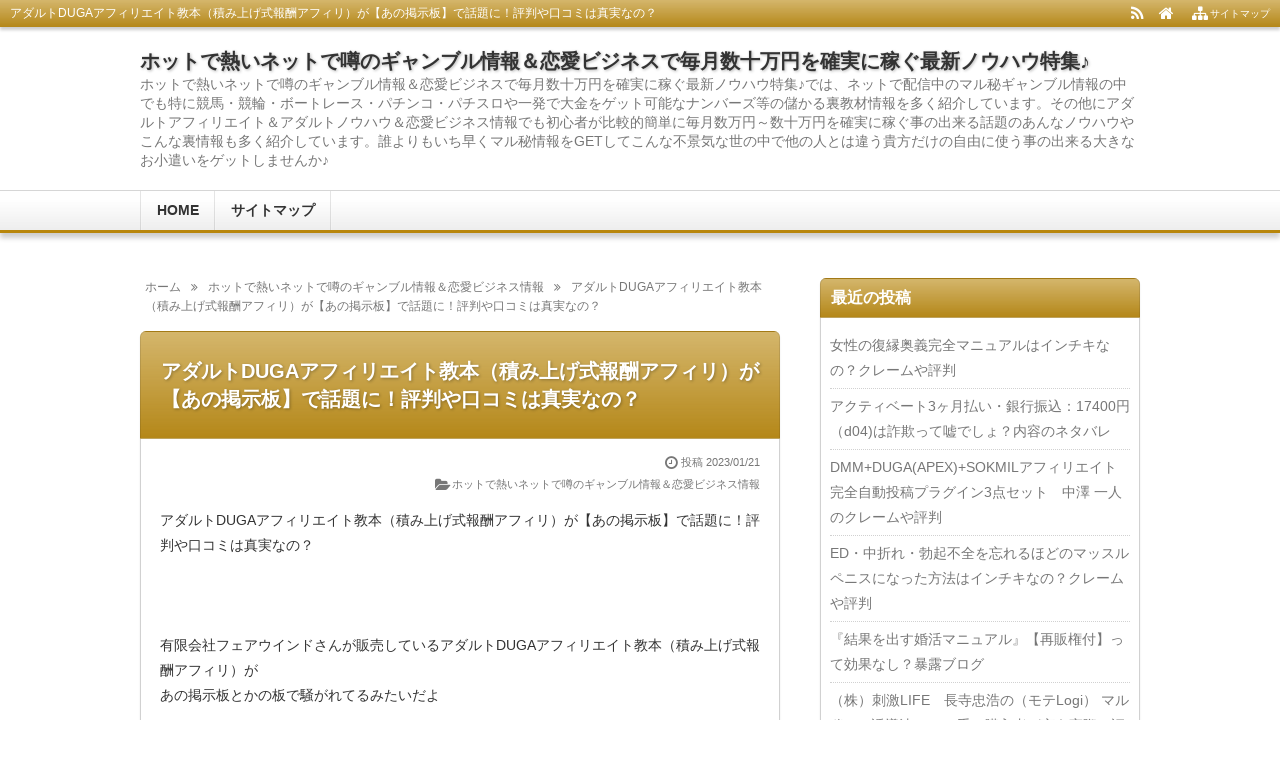

--- FILE ---
content_type: text/html; charset=UTF-8
request_url: http://gamble-knowhow.navixnavi.com/22277/
body_size: 10854
content:
<!DOCTYPE html>
<html lang="ja">
<head prefix="og: http://ogp.me/ns# fb: http://ogp.me/ns/fb# article: http://ogp.me/ns/article#">
<meta charset="UTF-8">
<meta name="viewport" content="width=device-width,initial-scale=1.0">
<title>アダルトDUGAアフィリエイト教本（積み上げ式報酬アフィリ）が【あの掲示板】で話題に！評判や口コミは真実なの？</title>
<meta name="keywords" content="アダルトDUGAアフィリエイト教本（積み上げ式報酬アフィリ）が【あの掲示板】で話題に！評判や口コミは真実なの？" />
<meta name="description" content="アダルトDUGAアフィリエイト教本（積み上げ式報酬アフィリ）が【あの掲示板】で話題に！評判や口コミは真実なの？有限会社フェアウインドさんが販売しているアダルトDUGAアフィリエイト教本（積み上げ式報酬アフィリ）があの掲示板とかの板で騒がれてるみたいだよそれだけ注目されてるというのは事実だよねいかにも【誰でもできる】【簡" />
<link rel="canonical" href="http://gamble-knowhow.navixnavi.com/22277/" />
<style type="text/css">#header1,#header-navi-outer,#global,#globalmenu-outer,#globalmenu a:hover,.sidebar-title,#footer2-outer,.article-title,.more-link:hover,.kijilist-title,.post-title,.cm-title,.tb-title,.ul-kl li a:hover:before,.kl-cat a:hover,.kl-read a:hover,.navi-return a:hover,.pagination a:hover,.input-submit:hover,.reply a:hover,.kensakusubmit:hover,#searchsubmit:hover,.tabnavi li a:hover{background:#b8860b;}.article-title-outer,.kijilist-title-outer,.post-title-outer,.cm-title-outer,.tb-title-outer{background:#b8860b;}#header1,#footer2-outer,.article-title-outer,.kijilist-title-outer,.post-title-outer,.cm-title-outer,.tb-title-outer,.more-link:hover,.kl-cat a:hover,.kl-read a:hover,.navi-return a:hover,.pagination a:hover,.input-submit:hover,.reply a:hover,.kensakusubmit:hover,#searchsubmit:hover{border-color:#b8860b;}#header1,#header-navi-outer,#globalmenu a:hover,#footer2-outer{filter:progid:DXImageTransform.Microsoft.gradient(startColorstr='#b8860b', endColorstr='#ffffff/*変更不可*/', GradientType=0);}.h2-02-main,.h2-04-main,.h2-05-main:before,.h3-04-main,.h3-05-main:before,.ul-02-main li:before,.ul-03-main li:before,.ol-01-main li:before,.ol-02-main li:before,.parts-01-main,.parts-02-main,.parts-03-main,.parts-04-main,.parts-05-main{background:#a7a7a7;}.h2-00,.ul-00 li,.h2-01-main,.h3-06-main,.ul-01-main li,.ul-04-main li:after,.ul-05-main li:before,.h2-03-main,.h3-01-main,.h3-02-main,.h3-03-main,.h3-07-main,.ol-00 li:before,.ul-04-main li:before,.ol-03-main li:before,.ol-04-main li:before,.h2-03-main{border-color:#a7a7a7;}.h2-02-main,.parts-01-main,.parts-03-main{filter:progid:DXImageTransform.Microsoft.gradient(startColorstr='#a7a7a7', endColorstr='#ffffff/*変更不可*/', GradientType=0);}.table-00 th,.table-01 th{background:#a7a7a7;}body{background:#ffffff;}#content1,#content2,#content3{background:;}#sidebarbody-l,#sidebarbody-r,.sidecontent{background:;}#container-in{background:;}#header-outer{background-color:#ffffff;}#globalmenu-outer{background:#ffffff;}.article-title{background:#ffffff;}.sidebar-title{background:#ffffff;border:solid 1px #d1d1d1;}.kijilist-title,.post-title,.cm-title,.tb-title{background:#ffffff;border:solid 1px #d1d1d1;}a:link{color:#000080;}a:visited{color:#000080;}</style>
<link rel='stylesheet' href='http://gamble-knowhow.navixnavi.com/wp-content/themes/kaetenwp/style.css'>
<link rel='stylesheet' href='http://gamble-knowhow.navixnavi.com/wp-content/themes/kaetenwp/2r.css'>
<link rel='stylesheet' href='http://gamble-knowhow.navixnavi.com/wp-content/themes/kaetenwp/shortcode.css'>
<link rel='stylesheet' href='http://gamble-knowhow.navixnavi.com/wp-content/themes/kaetenwp/font-awesome-4.7.0/css/font-awesome.min.css'>
<style type="text/css">body,.blog-title a,#globalmenu a,.sidebar-title,.style03 a,.page-title a,.share-message1,.share-message2{color:#333333;}.kensaku-submit,.style02,.blog-intro,.blog-intro2,.article-header,.article-footer,.page-footer,.article-header a,.article-footer a,.page-footer a,.relatebody a,.kl-info,.kl-info1,.kl-info2,.kl-info a,.kl-info1 a,.kl-info2 a,.kl-cat a,.kl-date,.kb-l,.pankuzu,.pankuzu a,.page-navi3,.pagination a,.pagination span,.tabnavi li a,.read-time2{color:#777777;}@media screen and (max-width:599px){.kl-date,.kl-cat a{color:#333333;}}#sidebarbody-l,#sidebarbody-r,#sidebarbody-l a,#sidebarbody-r a,.sidebar a{color:#777777;}.eyecatchbanner,.eyecatchbanner a{color:#333333;}.fbody,.fbody a{color:#333333;}a:hover,#sidebarbody-l a:hover,#sidebarbody-r a:hover,.article-header a:hover,.article-footer a:hover,.page-footer a:hover{color:#a00000;}@media screen and (max-width:799px){#globalmenu a:hover{color:#a00000;}}@media screen and (max-width:599px){.kl-cat a:hover{color:#a00000;}}.article-body,.post-body,.page-body{font-size:14px;}.blog-title{font-size:20px;}.blog-intro,.blog-intro2,.style02{font-size:14px;}#globalmenu{font-size:14px;}.style03,.page-title{font-size:20px;}.style04{font-size:15px;}#sidebarbody-l,#sidebarbody-r,.sidebar,#footerinfo,.kijilist-body2,.kijilist-body3,.ad3,.sidecontent{font-size:14px;}.kl-list{font-size:16px;}.kl-cat,.kl-date,.kl-intro{font-size:11px;}.comment-input,.comment-textarea,.commentlist,.tb-url{font-size:12px;}.header-imgl,.header-imgr,.eyecatchbanner,.ad,.ad1,.ad2,.ad4,.ad5,.ad6,.ad-pc,.ad-sp,.kijishita{font-size:12px;}.table-00,.table-01{font-size:14px;}/*幅調整2r*/#container-in{max-width:1020px;}#header-in,#globalmenu-in,#footer2,#footerinfo{max-width:1000px;}body{min-width:1020px;} #content1,#content2,#content3{margin:0 360px 0 0;}#sidebar1-r,#sidebar2-r,#sidebar3-r{margin:0 0 0 -340px;width:340px;}@media screen and (max-width:1049px){body{min-width:100%;}#container1,#container2,#container3,#container-in,#header-in,#globalmenu-outer,#globalmenu-in,#footer2,#footerinfo{max-width:100%;}#header-in,#footer2,.eyecatchbanner{width:auto;margin:0 10px;}#footerinfo{width:auto;margin:0 5px;}#header-in,.eyecatchbanner{background-size:100% 100%;}#container1,#container2,#container3{border:none;box-shadow:none;}#globalmenu{border-left:none;}.text00{overflow:visible;}}/*記事＃7*/.article-title-outer{padding:0;border:solid 1px rgba(0,0,0,0.1);background:#b8860b;background-image:-webkit-linear-gradient(top, rgba(255,255,255,0.4) 0%, rgba(153,153,153,0.1) 100%);background-image:linear-gradient(to bottom, rgba(255,255,255,0.4) 0%, rgba(153,153,153,0.1) 100%);}.article-title{border:none;background:none;background-image:none;}.style03,.page-title,.error-title{padding:25px 20px;}.style03 a,.page-title a,.error-title{color:#fff;}@media screen and (max-width:599px){.style03,.page-title,error-title{padding:20px 11px;}}/*サイドバー＃8*/.sidebar{padding:10px 9px;box-shadow:0 2px 2px 0 rgba(0,0,0,0.1);border:solid 1px #d1d1d1;background:#ffffff;}.sidebar-body{padding:0}.sidebar-title{margin:-11px -10px 10px -10px;padding:8px 10px;border:solid 1px rgba(0,0,0,0.1);border-radius:6px 6px 0 0;background:#b8860b;background-image:-webkit-linear-gradient(top, rgba(255,255,255,0.4) 0%, rgba(153,153,153,0.1) 100%);background-image:linear-gradient(to bottom, rgba(255,255,255,0.4) 0%, rgba(153,153,153,0.1) 100%);filter:none;color:#fff;}/*記事一覧＃8*/.kijilist1,.kijilist2,.kijilist3,.kijilist4,#cms,#tbs{padding:5px 5px 0 5px;box-shadow:none;border-radius:0;background:#ffffff;}.kijilist-body,.com-body{border:none;border-radius:0;}.kijilist-body{padding:0 15px;}.kijilist-body3{padding:15px 0;}.com-body{padding:15px;}.kijilist-title-outer,.cm-title-outer,.tb-title-outer{border-bottom:1px solid #b8860b;border-radius:0;background:none;text-align:left;}.kijilist-title,.cm-title,.tb-title{display:inline-block;border:1px solid #b8860b;border-bottom:none;border-radius:0;background:#b8860b;background-image:-webkit-linear-gradient(top, rgba(255,255,255,0.4) 0%, rgba(153,153,153,0.1) 100%);background-image:linear-gradient(to bottom, rgba(255,255,255,0.4) 0%, rgba(153,153,153,0.1) 100%);filter:none;}.style05,.style06{padding:4px 9px;}.style05,.style06{color:#fff}@media screen and (max-width:599px){.kijilist-body{padding:0 5px;}.kijilist-body3{padding:10px 0;}.com-body{padding:10px 5px;}}.tabnavi{padding: 0 5px;}/*FSメイン＃8*/.post{padding:5px 5px 0 5px;box-shadow:none;border-radius:0;background:#ffffff;}.post-body{border:none;border-radius:0;}.post-body{padding:15px;}.post-title-outer{border-bottom:1px solid #b8860b;border-radius:0;background:none;text-align:left;}.post-title{display:inline-block;border:1px solid #b8860b;border-bottom:none;border-radius:0;background:#b8860b;background-image:-webkit-linear-gradient(top, rgba(255,255,255,0.4) 0%, rgba(153,153,153,0.1) 100%);background-image:linear-gradient(to bottom, rgba(255,255,255,0.4) 0%, rgba(153,153,153,0.1) 100%);filter:none;}.style04{padding:4px 9px;}.style04{color:#fff}@media screen and (max-width:599px){.post-body{padding:10px 5px;}}</style>
<link rel='stylesheet' href='http://gamble-knowhow.navixnavi.com/wp-content/themes/kaetenwp/responsive.css'>
<style type="text/css">@media screen and (max-width:666px){.ad-l{width:auto;float:none;margin:0 0 15px 0;}.ad-r{width:auto;float:none;}}@media screen and (max-width:666px){.imgl,.imgr{float:none;margin:0 0 15px 0;text-align:center;}}.pn3-l{text-align:left;}.pn3-r{text-align:right;}.pn3-l-title,.pn3-r-title{padding:30px 5px 20px 5px;}</style>
<link rel='dns-prefetch' href='//s.w.org' />
<link rel="alternate" type="application/rss+xml" title="ホットで熱いネットで噂のギャンブル情報＆恋愛ビジネスで毎月数十万円を確実に稼ぐ最新ノウハウ特集♪ &raquo; フィード" href="http://gamble-knowhow.navixnavi.com/feed/" />
<link rel="alternate" type="application/rss+xml" title="ホットで熱いネットで噂のギャンブル情報＆恋愛ビジネスで毎月数十万円を確実に稼ぐ最新ノウハウ特集♪ &raquo; コメントフィード" href="http://gamble-knowhow.navixnavi.com/comments/feed/" />
<link rel='stylesheet' id='wp-block-library-css'  href='http://gamble-knowhow.navixnavi.com/wp-includes/css/dist/block-library/style.min.css?ver=5.1.19' type='text/css' media='all' />
<script src='http://gamble-knowhow.navixnavi.com/wp-includes/js/jquery/jquery.js?ver=1.12.4'></script>
<script src='http://gamble-knowhow.navixnavi.com/wp-includes/js/jquery/jquery-migrate.min.js?ver=1.4.1'></script>
<!--[if lt IE 9]>
<script src='http://gamble-knowhow.navixnavi.com/wp-content/themes/kaetenwp/js/html5.js'></script>
<![endif]-->
<link rel='https://api.w.org/' href='http://gamble-knowhow.navixnavi.com/wp-json/' />
<link rel="EditURI" type="application/rsd+xml" title="RSD" href="http://gamble-knowhow.navixnavi.com/xmlrpc.php?rsd" />
<link rel="wlwmanifest" type="application/wlwmanifest+xml" href="http://gamble-knowhow.navixnavi.com/wp-includes/wlwmanifest.xml" /> 
<link rel='prev' title='恋愛コンサル　オンライン学習コースのクチコミ　ネタバレと評判' href='http://gamble-knowhow.navixnavi.com/22275/' />
<link rel='next' title='億万ボートレディ  負滅買い神達人が競艇レディース戦で１０００万夢の女子戦必勝法の体験談ブログから評判と口コミ' href='http://gamble-knowhow.navixnavi.com/22279/' />
<meta name="generator" content="WordPress 5.1.19" />
<link rel='shortlink' href='http://gamble-knowhow.navixnavi.com/?p=22277' />
<link rel="alternate" type="application/json+oembed" href="http://gamble-knowhow.navixnavi.com/wp-json/oembed/1.0/embed?url=http%3A%2F%2Fgamble-knowhow.navixnavi.com%2F22277%2F" />
<link rel="alternate" type="text/xml+oembed" href="http://gamble-knowhow.navixnavi.com/wp-json/oembed/1.0/embed?url=http%3A%2F%2Fgamble-knowhow.navixnavi.com%2F22277%2F&#038;format=xml" />

<base target="_blank">


</head>
<body class="post-template-default single single-post postid-22277 single-format-standard" itemscope itemtype="http://schema.org/WebPage">
<!-- コンテナ1 -->
<div id="container">
<div id="container1">
<!-- ヘッダー -->
<header id="header1" itemscope itemtype="http://schema.org/WPHeader">
<!-- ヘッダー上ナビ -->
<div id="header-navi-outer"><div id="header-navi">
<div class="header-navi-l"><h1 class="style01">アダルトDUGAアフィリエイト教本（積み上げ式報酬アフィリ）が【あの掲示板】で話題に！評判や口コミは真実なの？</h1></div>
<div class="header-navi-r">
<ul>
<li><a href="http://gamble-knowhow.navixnavi.com/feed/" target="_blank" title="RSS"><i class="fa fa-rss fa-lg"></i></a></li>
<li><a href="http://gamble-knowhow.navixnavi.com/" title="HOME"><i class="fa fa-home fa-lg"></i></a></li>
<li><a href="http://gamble-knowhow.navixnavi.com/sitemap" title="サイトマップ"><i class="fa fa-sitemap fa-fw fa-lg"></i><span class="hn-text">サイトマップ</span></a></li>
</ul>
</div>
</div></div>
<!-- サイトタイトル -->
<div id="header-outer"><div id="header-in">
<div class="header-in-wrapper"><div class="header-l">
<p class="blog-title"><a href="http://gamble-knowhow.navixnavi.com/" title="ホットで熱いネットで噂のギャンブル情報＆恋愛ビジネスで毎月数十万円を確実に稼ぐ最新ノウハウ特集♪">ホットで熱いネットで噂のギャンブル情報＆恋愛ビジネスで毎月数十万円を確実に稼ぐ最新ノウハウ特集♪</a></p>
<p class="blog-intro">ホットで熱いネットで噂のギャンブル情報＆恋愛ビジネスで毎月数十万円を確実に稼ぐ最新ノウハウ特集♪では、ネットで配信中のマル秘ギャンブル情報の中でも特に競馬・競輪・ボートレース・パチンコ・パチスロや一発で大金をゲット可能なナンバーズ等の儲かる裏教材情報を多く紹介しています。その他にアダルトアフィリエイト＆アダルトノウハウ＆恋愛ビジネス情報でも初心者が比較的簡単に毎月数万円～数十万円を確実に稼ぐ事の出来る話題のあんなノウハウやこんな裏情報も多く紹介しています。誰よりもいち早くマル秘情報をGETしてこんな不景気な世の中で他の人とは違う貴方だけの自由に使う事の出来る大きなお小遣いをゲットしませんか♪</p>
</div></div>
<div class="header-r">
</div>
</div></div>
<!-- グローバルメニュー -->
<nav id="global" itemscope itemtype="http://schema.org/SiteNavigationElement">
<div id="globalmenu-outer">
<div id="globalmenu-toggle"><a href="#container"></a></div>
<div id="globalmenu-in">
<div id="globalmenu">
<div id="gm-r">
<!-- for Responsive -->
<p class="sp"><a href="http://gamble-knowhow.navixnavi.com/sitemap"><i class="fa fa-sitemap fa-fw"></i>サイトマップ</a></p>
<!-- /for Responsive -->
<ul><li><a href="http://gamble-knowhow.navixnavi.com/">HOME</a></li>
<li><a href="http://gamble-knowhow.navixnavi.com/sitemap/">サイトマップ</a></li>
</ul></div><!-- /gm-r -->
</div><!-- /globalmenu -->
</div><!-- /globalmenu-in -->
</div><!-- /globalmenu-outer -->
</nav><!-- /global -->
</header><!-- /ヘッダー -->
<!-- コンテナ2 -->
<div id="container2">
<!-- コンテナ3 -->
<div id="container3">
<!-- コンテナ内側 -->
<div id="container-in">
<!-- メインカラム -->
<main id="wrapper1" itemprop="mainContentOfPage" itemscope itemtype="http://schema.org/WebPageElement">
<div id="content2">
<!-- パンくずリスト -->
<div class="pankuzu"><ul><li itemscope itemtype="http://data-vocabulary.org/Breadcrumb"><a href="http://gamble-knowhow.navixnavi.com/" itemprop="url"><span itemprop="title">ホーム</span></a></li><li><i class="fa fa-angle-double-right"></i></li><li itemscope itemtype="http://data-vocabulary.org/Breadcrumb"><a href="http://gamble-knowhow.navixnavi.com/category/hotnews_knowhow/" itemprop="url"><span itemprop="title">ホットで熱いネットで噂のギャンブル情報＆恋愛ビジネス情報</span></a></li><li><i class="fa fa-angle-double-right"></i></li><li>アダルトDUGAアフィリエイト教本（積み上げ式報酬アフィリ）が【あの掲示板】で話題に！評判や口コミは真実なの？</li></ul></div><!-- 記事一覧 -->
<!-- ページナビ1 -->
<!-- 404エラーページ -->
<!-- 個別記事ループ -->
<article id="post-22277" class="article2">
<!-- 記事タイトル -->
<header class="article-title-outer"><div class="article-title">
<p class="style03"><a href="http://gamble-knowhow.navixnavi.com/22277/">アダルトDUGAアフィリエイト教本（積み上げ式報酬アフィリ）が【あの掲示板】で話題に！評判や口コミは真実なの？</a></p>
</div></header>
<!-- 記事ボディ -->
<div class="article-body">
<!-- 記事ヘッダー -->
<div class="article-header">
<div class="ah-info">
<ul>
<li class="date"><i class="fa fa-clock-o fa-fw fa-lg"></i>投稿 <time datetime="2023-01-21T04:47:55+09:00">2023/01/21</time></li><li><i class="fa fa-folder-open fa-fw fa-lg"></i><a href="http://gamble-knowhow.navixnavi.com/category/hotnews_knowhow/" rel="category tag">ホットで熱いネットで噂のギャンブル情報＆恋愛ビジネス情報</a></li>
</ul>
</div>
</div><!-- /article-header -->
<!-- 記事本文 -->
アダルトDUGAアフィリエイト教本（積み上げ式報酬アフィリ）が【あの掲示板】で話題に！評判や口コミは真実なの？<br /><br /><br /><br />有限会社フェアウインドさんが販売しているアダルトDUGAアフィリエイト教本（積み上げ式報酬アフィリ）が<br />あの掲示板とかの板で騒がれてるみたいだよ<br /><br />それだけ注目されてるというのは事実だよね<br /><br /><br />いかにも<br />【誰でもできる】【簡単に】【誰でも効果がでる】<br />みたいに宣伝してるのは<br />逆に怪しすぎる印象をもってしまうよね<br /><br />誇大な表現って警戒する人もいるよね。<br /><br /><br /><a href="https://www.infotop.jp/click.php?aid=38635&#038;iid=88390">わたしが気になっているのはコレ・・・</a><br /><br /><br />ぶっちゃけ、何だか怪しいなあ。<br />全額返金保証はついてるのかな？<br /><br />やらないよりはやった方がいいのは分かるけど、<br />ちょっと不安～<!-- 記事フッター -->
<div class="article-footer">
<div class="af">
<div class="af-l">
<div class="relatetitle"><i class="fa fa-folder-open fa-fw"></i>カテゴリー</div>
<div class="relatebody"><a href="http://gamble-knowhow.navixnavi.com/category/hotnews_knowhow/" rel="category tag">ホットで熱いネットで噂のギャンブル情報＆恋愛ビジネス情報</a></div>
</div>
<div class="af-r">
<div class="relatetitle"><i class="fa fa-tags fa-fw"></i>タグ</div>
<div class="relatebody"></div>
</div>
</div><!-- /af -->
<ul class="af-info">
</ul>
</div><!-- /article-footer -->
</div><!-- /article-body -->
</article>
<!-- 固定ページ -->
<!-- 記事一覧(個別記事ページ) -->
<article class="kijilist4">
<div class="kijilist-title-outer"><div class="kijilist-title">
<p class="style05">関連記事</p>
</div></div>
<div class="kijilist-body">
<ul>
<li>
<div class="kijilist-body1">
<div class="kb-l">
<a href="http://gamble-knowhow.navixnavi.com/7323/" title="プレストエージェンシー 株式会社の[c]出会いスポット別女性攻略術～彼女いない歴イコール年齢の中年男性でも 無理なく実践できる彼女の作り方～　効果についてレビュー"><div class="noimage"><div class="noimage-in">No Image</div></div></a>
</div>
<div class="kb-r">
<ul class="ul-kl" style="padding:0"><li><p class="kl-list"><a href="http://gamble-knowhow.navixnavi.com/7323/">プレストエージェンシー 株式会社の[c]出会いスポット別女性攻略術～彼女いない歴イコール年齢の中年男性でも 無理なく実践できる彼女の作り方～　効果についてレビュー</a></p></li></ul>
<div class="kl-info">
<div class="kl-info1">
<span class="kl-date">2018/04/12</span><p class="kl-cat"><a href="http://gamble-knowhow.navixnavi.com/category/hotnews_knowhow/" rel="category tag">ホットで熱いネットで噂のギャンブル情報＆恋愛ビジネス情報</a></p>
</div>
<p class="kl-intro">プレストエージェンシー 株式会社の[c]出会いスポット別女性攻略術～彼女いない歴イコール年齢の中年男性でも 無理なく実践できる彼女の作り方～　効果についてレビュー[c]出会いスポット別女性攻略術～彼女いない歴イコール年齢の中年男性でも 無理 ...</p>
</div>
<div class="kl-read"><a href="http://gamble-knowhow.navixnavi.com/7323/">記事を読む</a></div></div>
</div>
</li>
<li>
<div class="kijilist-body1">
<div class="kb-l">
<a href="http://gamble-knowhow.navixnavi.com/15074/" title="お見合いパーティで最高の女性を手に入れる方法-Excellent Couple-の返金保証って本当？効果なし？"><div class="noimage"><div class="noimage-in">No Image</div></div></a>
</div>
<div class="kb-r">
<ul class="ul-kl" style="padding:0"><li><p class="kl-list"><a href="http://gamble-knowhow.navixnavi.com/15074/">お見合いパーティで最高の女性を手に入れる方法-Excellent Couple-の返金保証って本当？効果なし？</a></p></li></ul>
<div class="kl-info">
<div class="kl-info1">
<span class="kl-date">2019/03/30</span><p class="kl-cat"><a href="http://gamble-knowhow.navixnavi.com/category/hotnews_knowhow/" rel="category tag">ホットで熱いネットで噂のギャンブル情報＆恋愛ビジネス情報</a></p>
</div>
<p class="kl-intro">お見合いパーティで最高の女性を手に入れる方法-Excellent Couple-の返金保証って本当？効果なし？お見合いパーティで最高の女性を手に入れる方法-Excellent Couple-が、メディアとかで紹介されてからとても気になってま ...</p>
</div>
<div class="kl-read"><a href="http://gamble-knowhow.navixnavi.com/15074/">記事を読む</a></div></div>
</div>
</li>
<li>
<div class="kijilist-body1">
<div class="kb-l">
<a href="http://gamble-knowhow.navixnavi.com/280/" title="血統スーパーガイドブック（血統を勉強してはいけません）をつくった今泉 真徳の真実！ネタバレとレビュー"><div class="noimage"><div class="noimage-in">No Image</div></div></a>
</div>
<div class="kb-r">
<ul class="ul-kl" style="padding:0"><li><p class="kl-list"><a href="http://gamble-knowhow.navixnavi.com/280/">血統スーパーガイドブック（血統を勉強してはいけません）をつくった今泉 真徳の真実！ネタバレとレビュー</a></p></li></ul>
<div class="kl-info">
<div class="kl-info1">
<span class="kl-date">2016/12/10</span><p class="kl-cat"><a href="http://gamble-knowhow.navixnavi.com/category/hotnews_knowhow/" rel="category tag">ホットで熱いネットで噂のギャンブル情報＆恋愛ビジネス情報</a></p>
</div>
<p class="kl-intro">血統スーパーガイドブック（血統を勉強してはいけません）をつくった今泉 真徳の真実！ネタバレとレビュー今泉 真徳さんがつくった血統スーパーガイドブック（血統を勉強してはいけません）がいろんな意味で話題？！だけど・・・いったい真実はどうなんだろ ...</p>
</div>
<div class="kl-read"><a href="http://gamble-knowhow.navixnavi.com/280/">記事を読む</a></div></div>
</div>
</li>
<li>
<div class="kijilist-body1">
<div class="kb-l">
<a href="http://gamble-knowhow.navixnavi.com/4941/" title="風俗嬢オトしのメールなら、実例300以上のこれでバッチリ！風俗嬢100人斬りの男が公開する「姫オトし　メールの達人」のレビューと口コミが気になる"><div class="noimage"><div class="noimage-in">No Image</div></div></a>
</div>
<div class="kb-r">
<ul class="ul-kl" style="padding:0"><li><p class="kl-list"><a href="http://gamble-knowhow.navixnavi.com/4941/">風俗嬢オトしのメールなら、実例300以上のこれでバッチリ！風俗嬢100人斬りの男が公開する「姫オトし　メールの達人」のレビューと口コミが気になる</a></p></li></ul>
<div class="kl-info">
<div class="kl-info1">
<span class="kl-date">2017/11/12</span><p class="kl-cat"><a href="http://gamble-knowhow.navixnavi.com/category/hotnews_knowhow/" rel="category tag">ホットで熱いネットで噂のギャンブル情報＆恋愛ビジネス情報</a></p>
</div>
<p class="kl-intro">風俗嬢オトしのメールなら、実例300以上のこれでバッチリ！風俗嬢100人斬りの男が公開する「姫オトし　メールの達人」のレビューと口コミが気になる株式会社★深大阪プロジェクトの風俗嬢オトしのメールなら、実例300以上のこれでバッチリ！風俗嬢1 ...</p>
</div>
<div class="kl-read"><a href="http://gamble-knowhow.navixnavi.com/4941/">記事を読む</a></div></div>
</div>
</li>
<li>
<div class="kijilist-body1">
<div class="kb-l">
<a href="http://gamble-knowhow.navixnavi.com/21527/" title="株式会社エターナルのターゲットキング　V1　（中央競馬予想専用ソフト）　資金配分マニュアル付の特別版　方法のネタバレ"><div class="noimage"><div class="noimage-in">No Image</div></div></a>
</div>
<div class="kb-r">
<ul class="ul-kl" style="padding:0"><li><p class="kl-list"><a href="http://gamble-knowhow.navixnavi.com/21527/">株式会社エターナルのターゲットキング　V1　（中央競馬予想専用ソフト）　資金配分マニュアル付の特別版　方法のネタバレ</a></p></li></ul>
<div class="kl-info">
<div class="kl-info1">
<span class="kl-date">2022/04/07</span><p class="kl-cat"><a href="http://gamble-knowhow.navixnavi.com/category/hotnews_knowhow/" rel="category tag">ホットで熱いネットで噂のギャンブル情報＆恋愛ビジネス情報</a></p>
</div>
<p class="kl-intro">株式会社エターナルのターゲットキング　V1　（中央競馬予想専用ソフト）　資金配分マニュアル付の特別版　方法のネタバレターゲットキング　V1　（中央競馬予想専用ソフト）　資金配分マニュアル付の特別版の方法が詳しく知りたくてネットで探しまくりま ...</p>
</div>
<div class="kl-read"><a href="http://gamble-knowhow.navixnavi.com/21527/">記事を読む</a></div></div>
</div>
</li>
<li>
<div class="kijilist-body1">
<div class="kb-l">
<a href="http://gamble-knowhow.navixnavi.com/897/" title="中川 武頼のパチスロ-ダイナミックサンダーV ボーナス直撃打法。今なら立ち回り打法+多機種の攻略法の特典付！は効果なし？内容暴露"><div class="noimage"><div class="noimage-in">No Image</div></div></a>
</div>
<div class="kb-r">
<ul class="ul-kl" style="padding:0"><li><p class="kl-list"><a href="http://gamble-knowhow.navixnavi.com/897/">中川 武頼のパチスロ-ダイナミックサンダーV ボーナス直撃打法。今なら立ち回り打法+多機種の攻略法の特典付！は効果なし？内容暴露</a></p></li></ul>
<div class="kl-info">
<div class="kl-info1">
<span class="kl-date">2017/02/10</span><p class="kl-cat"><a href="http://gamble-knowhow.navixnavi.com/category/hotnews_knowhow/" rel="category tag">ホットで熱いネットで噂のギャンブル情報＆恋愛ビジネス情報</a></p>
</div>
<p class="kl-intro">中川 武頼のパチスロ-ダイナミックサンダーV ボーナス直撃打法。今なら立ち回り打法+多機種の攻略法の特典付！は効果なし？内容暴露中川 武頼さんのパチスロ-ダイナミックサンダーV ボーナス直撃打法。今なら立ち回り打法+多機種の攻略法の特典付！ ...</p>
</div>
<div class="kl-read"><a href="http://gamble-knowhow.navixnavi.com/897/">記事を読む</a></div></div>
</div>
</li>
<li>
<div class="kijilist-body1">
<div class="kb-l">
<a href="http://gamble-knowhow.navixnavi.com/12424/" title="無敵太郎のパチンコ大學講座2009の返金保証って本当？効果なし？"><div class="noimage"><div class="noimage-in">No Image</div></div></a>
</div>
<div class="kb-r">
<ul class="ul-kl" style="padding:0"><li><p class="kl-list"><a href="http://gamble-knowhow.navixnavi.com/12424/">無敵太郎のパチンコ大學講座2009の返金保証って本当？効果なし？</a></p></li></ul>
<div class="kl-info">
<div class="kl-info1">
<span class="kl-date">2018/12/16</span><p class="kl-cat"><a href="http://gamble-knowhow.navixnavi.com/category/hotnews_knowhow/" rel="category tag">ホットで熱いネットで噂のギャンブル情報＆恋愛ビジネス情報</a></p>
</div>
<p class="kl-intro">無敵太郎のパチンコ大學講座2009の返金保証って本当？効果なし？無敵太郎のパチンコ大學講座2009が、メディアとかで紹介されてからとても気になってます。本当に効果が【すぐ】に出るなら是非、やってみたいでも、現実はそんなに甘くないでしょ？モニ ...</p>
</div>
<div class="kl-read"><a href="http://gamble-knowhow.navixnavi.com/12424/">記事を読む</a></div></div>
</div>
</li>
<li>
<div class="kijilist-body1">
<div class="kb-l">
<a href="http://gamble-knowhow.navixnavi.com/3411/" title="「失われた青春」取り戻しプロジェクトの体験談ブログから評判と口コミ"><div class="noimage"><div class="noimage-in">No Image</div></div></a>
</div>
<div class="kb-r">
<ul class="ul-kl" style="padding:0"><li><p class="kl-list"><a href="http://gamble-knowhow.navixnavi.com/3411/">「失われた青春」取り戻しプロジェクトの体験談ブログから評判と口コミ</a></p></li></ul>
<div class="kl-info">
<div class="kl-info1">
<span class="kl-date">2017/08/17</span><p class="kl-cat"><a href="http://gamble-knowhow.navixnavi.com/category/hotnews_knowhow/" rel="category tag">ホットで熱いネットで噂のギャンブル情報＆恋愛ビジネス情報</a></p>
</div>
<p class="kl-intro">「失われた青春」取り戻しプロジェクトの体験談ブログから評判と口コミ（株）刺激LIFE　長寺忠浩がつくった「失われた青春」取り戻しプロジェクトが個人的にとても気になっています。あれだけ簡単に効果でるなら『すぐにでもやってみたい』という気持ちで ...</p>
</div>
<div class="kl-read"><a href="http://gamble-knowhow.navixnavi.com/3411/">記事を読む</a></div></div>
</div>
</li>
<li>
<div class="kijilist-body1">
<div class="kb-l">
<a href="http://gamble-knowhow.navixnavi.com/23513/" title="パチンコ-ぱちんこCR蒼天の拳 確変継続打法。今なら立ち回り打法+多機種の攻略法の特典付！の中川 武頼さん　経歴と評判"><div class="noimage"><div class="noimage-in">No Image</div></div></a>
</div>
<div class="kb-r">
<ul class="ul-kl" style="padding:0"><li><p class="kl-list"><a href="http://gamble-knowhow.navixnavi.com/23513/">パチンコ-ぱちんこCR蒼天の拳 確変継続打法。今なら立ち回り打法+多機種の攻略法の特典付！の中川 武頼さん　経歴と評判</a></p></li></ul>
<div class="kl-info">
<div class="kl-info1">
<span class="kl-date">2023/10/26</span><p class="kl-cat"><a href="http://gamble-knowhow.navixnavi.com/category/hotnews_knowhow/" rel="category tag">ホットで熱いネットで噂のギャンブル情報＆恋愛ビジネス情報</a></p>
</div>
<p class="kl-intro">パチンコ-ぱちんこCR蒼天の拳 確変継続打法。今なら立ち回り打法+多機種の攻略法の特典付！の中川 武頼さん　経歴と評判パチンコ-ぱちんこCR蒼天の拳 確変継続打法。今なら立ち回り打法+多機種の攻略法の特典付！が話題になってるけど、このノウハ ...</p>
</div>
<div class="kl-read"><a href="http://gamble-knowhow.navixnavi.com/23513/">記事を読む</a></div></div>
</div>
</li>
<li>
<div class="kijilist-body1">
<div class="kb-l">
<a href="http://gamble-knowhow.navixnavi.com/22727/" title="パチンコ-CR花の慶次・斬N2-V ボーナス直撃打法。今なら立ち回り打法+多機種の攻略法の特典付！の口コミと内容のネタバレ！実態が２ｃｈに流出？"><div class="noimage"><div class="noimage-in">No Image</div></div></a>
</div>
<div class="kb-r">
<ul class="ul-kl" style="padding:0"><li><p class="kl-list"><a href="http://gamble-knowhow.navixnavi.com/22727/">パチンコ-CR花の慶次・斬N2-V ボーナス直撃打法。今なら立ち回り打法+多機種の攻略法の特典付！の口コミと内容のネタバレ！実態が２ｃｈに流出？</a></p></li></ul>
<div class="kl-info">
<div class="kl-info1">
<span class="kl-date">2023/02/10</span><p class="kl-cat"><a href="http://gamble-knowhow.navixnavi.com/category/hotnews_knowhow/" rel="category tag">ホットで熱いネットで噂のギャンブル情報＆恋愛ビジネス情報</a></p>
</div>
<p class="kl-intro">パチンコ-CR花の慶次・斬N2-V ボーナス直撃打法。今なら立ち回り打法+多機種の攻略法の特典付！の口コミと内容のネタバレ！実態が２ｃｈに流出？いま、話題になっている・・・パチンコ-CR花の慶次・斬N2-V ボーナス直撃打法。今なら立ち回り ...</p>
</div>
<div class="kl-read"><a href="http://gamble-knowhow.navixnavi.com/22727/">記事を読む</a></div></div>
</div>
</li>
</ul>
</div>
</article>
<!-- コメント/トラックバック -->
<!-- ページナビ3(前後記事) -->
<nav class="page-navi3">
<div class="pn3">
<div class="pn3-l">
<div class="prev"><i class="fa fa-chevron-left"></i>&nbsp;&nbsp;前の記事</div>
<a href="http://gamble-knowhow.navixnavi.com/22275/">
<div class="pn3-l-title">恋愛コンサル　オンライン学習コースのクチコミ　ネタバレと評判</div>
<div class="clear"></div>
</a>
</div>
<div class="pn3-r">
<div class="next">次の記事&nbsp;&nbsp;<i class="fa fa-chevron-right"></i></div>
<a href="http://gamble-knowhow.navixnavi.com/22279/">
<div class="pn3-r-title">億万ボートレディ  負滅買い神達人が競艇レディース戦で１０００万夢の女子戦必勝法の体験談ブログから評判と口コミ</div>
<div class="clear"></div>
</a>
</div>
</div>
</nav>
<!-- ページナビ2 -->
<nav class="page-navi2"><div class="pagination"><a href="http://gamble-knowhow.navixnavi.com/">ホーム</a></div></nav>
</div>
</main><!-- /メインカラム -->
<!-- サイドバー -->
<div id="wrapper3" itemscope itemtype="http://schema.org/WPSideBar">
<!-- 左サイドバー -->
<!-- 右サイドバー -->
<div id="sidebar2-r">
<div id="sidebarbody-r">
		<aside id="recent-posts-2" class="widget widget_recent_entries"><div class="sidebar"><div class="sidebar-body">		<div class="sidebar-title-outer"><div class="sidebar-title">最近の投稿</div></div>		<ul>
											<li>
					<a href="http://gamble-knowhow.navixnavi.com/23941/">女性の復縁奥義完全マニュアルはインチキなの？クレームや評判</a>
									</li>
											<li>
					<a href="http://gamble-knowhow.navixnavi.com/23939/">アクティベート3ヶ月払い・銀行振込：17400円（d04)は詐欺って嘘でしょ？内容のネタバレ</a>
									</li>
											<li>
					<a href="http://gamble-knowhow.navixnavi.com/23937/">DMM+DUGA(APEX)+SOKMILアフィリエイト完全自動投稿プラグイン3点セット　中澤 一人のクレームや評判</a>
									</li>
											<li>
					<a href="http://gamble-knowhow.navixnavi.com/23935/">ED・中折れ・勃起不全を忘れるほどのマッスルペニスになった方法はインチキなの？クレームや評判</a>
									</li>
											<li>
					<a href="http://gamble-knowhow.navixnavi.com/23933/">『結果を出す婚活マニュアル』【再販権付】って効果なし？暴露ブログ</a>
									</li>
											<li>
					<a href="http://gamble-knowhow.navixnavi.com/23931/">（株）刺激LIFE　長寺忠浩の（モテLogi） マル秘SEX誘導法・14の手口購入者が言う実際の評判</a>
									</li>
											<li>
					<a href="http://gamble-knowhow.navixnavi.com/23929/">ゼロから運命の男性を見つけてパートナーにする方法って怪しい？真実の口コミ</a>
									</li>
											<li>
					<a href="http://gamble-knowhow.navixnavi.com/23927/">オンライン・クンニ道場 (クンニクマン)って怪しい？真実の口コミ</a>
									</li>
											<li>
					<a href="http://gamble-knowhow.navixnavi.com/23925/">長野 康弘の【3日間限定価格/【出会い保証】マンツーマンサポート付きVIPコース】「超簡単！ブサイクでも出会い系サイトを使って千人斬りを達成した裏技的手法！ ～たとえ超絶美人でも90％以上の確率でヤレる禁断の手法～/魔法の一言で簡単にラブホテルに誘える/セックスしたい時にセックスできる/セフレも彼女もできる/ハメ撮りやカーセックスなどあなたの性癖を満たせます！　口コミが怪しい</a>
									</li>
											<li>
					<a href="http://gamble-knowhow.navixnavi.com/23923/">DUGA(APEX)アフィリエイト自動投稿プラグイン（中澤 一人）の悪評のレビューあり？</a>
									</li>
											<li>
					<a href="http://gamble-knowhow.navixnavi.com/23921/">復縁LINE大全集（男性書籍版） by復縁大学のひょうばんはうそ！？　２ちゃんのクチコミ</a>
									</li>
											<li>
					<a href="http://gamble-knowhow.navixnavi.com/23919/">アダルト動画サイト作成ツール　無双マイスター２のスレが２ｃｈで・・・</a>
									</li>
											<li>
					<a href="http://gamble-knowhow.navixnavi.com/23917/">堀井 孝のプロが教える「職場いじめ」の撃退･予防術！って効果どう？体験者のレビュー</a>
									</li>
											<li>
					<a href="http://gamble-knowhow.navixnavi.com/23915/">株式会社天空の（新）アダルト動画アフィリエイト実践マニュアル！/プラチナプラン　２ちゃんねるでネタバレ！？</a>
									</li>
											<li>
					<a href="http://gamble-knowhow.navixnavi.com/23913/">株式会社KABUTOの失った大切な彼女を取り戻す＜復縁シナリオ　５STEP＞って効果なし？クレームは無いの？</a>
									</li>
											<li>
					<a href="http://gamble-knowhow.navixnavi.com/23911/">毎日が給料日！？完全自動競馬投資ソフト 合成オッズ南関競馬版！安心楽々無期限サポート付き！が【あの掲示板】で話題に！評判や口コミは真実なの？</a>
									</li>
											<li>
					<a href="http://gamble-knowhow.navixnavi.com/23909/">出演本数１０００本のNo.1ＡＶ女優つぼみと経験人数７０００人のＡＶ男優島袋浩が教える初セックスの３０ステップテンプレートの返金保証って本当？効果なし？</a>
									</li>
											<li>
					<a href="http://gamble-knowhow.navixnavi.com/23907/">あなたの眠れる勃起力を覚醒させる3つの秘訣とは？たくましく持続する無敵の勃起力を手に入れる男の朝活！のレビューと口コミが気になる</a>
									</li>
											<li>
					<a href="http://gamble-knowhow.navixnavi.com/23905/">ディーランサー２って怪しい？真実の口コミ</a>
									</li>
											<li>
					<a href="http://gamble-knowhow.navixnavi.com/23903/">鈴木 和弘の生涯現役を目指すあなたに！ 男性力を強化し、SEXの達人になるためのパワーアップ・オナニーって効果なし？クレームは無いの？</a>
									</li>
											<li>
					<a href="http://gamble-knowhow.navixnavi.com/23901/">地方競馬ＭＯＮＳＴＥＲ（通常コース）　有限責任事業組合ITエージェンシーの経歴を暴露</a>
									</li>
											<li>
					<a href="http://gamble-knowhow.navixnavi.com/23899/">株式会社KABUTOの【セット販売】脈あり女性の見分け方+ホテル誘導＜出水聡－サトシ－女心が丸わかりのプロのチェック法＞　効果についてレビュー</a>
									</li>
											<li>
					<a href="http://gamble-knowhow.navixnavi.com/23897/">だめんずうぉ～か～のくらたま先生に「すごい！」を連発させた男のノウハウ「禁断のハメ撮りマニュアル」のネタバレと体験談</a>
									</li>
											<li>
					<a href="http://gamble-knowhow.navixnavi.com/23895/">（株）刺激LIFE　長寺忠浩　プロデュースの現役No.1AV男優『しみけん』のセックステクニックDVD【快感制覇】購入者が言う実際の評判</a>
									</li>
											<li>
					<a href="http://gamble-knowhow.navixnavi.com/23893/">吉岡 克典の競輪王のデータ分析（過去１０年分　約２７万レース）エクセルデータ付き　体験談とネタバレがヤバいかも</a>
									</li>
					</ul>
		</div></div></aside><aside id="archives-2" class="widget widget_archive"><div class="sidebar"><div class="sidebar-body"><div class="sidebar-title-outer"><div class="sidebar-title">アーカイブ</div></div>		<label class="screen-reader-text" for="archives-dropdown-2">アーカイブ</label>
		<select id="archives-dropdown-2" name="archive-dropdown" onchange='document.location.href=this.options[this.selectedIndex].value;'>
			
			<option value="">月を選択</option>
				<option value='http://gamble-knowhow.navixnavi.com/date/2024/04/'> 2024年4月 </option>
	<option value='http://gamble-knowhow.navixnavi.com/date/2024/03/'> 2024年3月 </option>
	<option value='http://gamble-knowhow.navixnavi.com/date/2024/02/'> 2024年2月 </option>
	<option value='http://gamble-knowhow.navixnavi.com/date/2024/01/'> 2024年1月 </option>
	<option value='http://gamble-knowhow.navixnavi.com/date/2023/12/'> 2023年12月 </option>
	<option value='http://gamble-knowhow.navixnavi.com/date/2023/11/'> 2023年11月 </option>
	<option value='http://gamble-knowhow.navixnavi.com/date/2023/10/'> 2023年10月 </option>
	<option value='http://gamble-knowhow.navixnavi.com/date/2023/07/'> 2023年7月 </option>
	<option value='http://gamble-knowhow.navixnavi.com/date/2023/06/'> 2023年6月 </option>
	<option value='http://gamble-knowhow.navixnavi.com/date/2023/05/'> 2023年5月 </option>
	<option value='http://gamble-knowhow.navixnavi.com/date/2023/04/'> 2023年4月 </option>
	<option value='http://gamble-knowhow.navixnavi.com/date/2023/03/'> 2023年3月 </option>
	<option value='http://gamble-knowhow.navixnavi.com/date/2023/02/'> 2023年2月 </option>
	<option value='http://gamble-knowhow.navixnavi.com/date/2023/01/'> 2023年1月 </option>
	<option value='http://gamble-knowhow.navixnavi.com/date/2022/12/'> 2022年12月 </option>
	<option value='http://gamble-knowhow.navixnavi.com/date/2022/11/'> 2022年11月 </option>
	<option value='http://gamble-knowhow.navixnavi.com/date/2022/10/'> 2022年10月 </option>
	<option value='http://gamble-knowhow.navixnavi.com/date/2022/09/'> 2022年9月 </option>
	<option value='http://gamble-knowhow.navixnavi.com/date/2022/08/'> 2022年8月 </option>
	<option value='http://gamble-knowhow.navixnavi.com/date/2022/07/'> 2022年7月 </option>
	<option value='http://gamble-knowhow.navixnavi.com/date/2022/06/'> 2022年6月 </option>
	<option value='http://gamble-knowhow.navixnavi.com/date/2022/05/'> 2022年5月 </option>
	<option value='http://gamble-knowhow.navixnavi.com/date/2022/04/'> 2022年4月 </option>
	<option value='http://gamble-knowhow.navixnavi.com/date/2022/03/'> 2022年3月 </option>
	<option value='http://gamble-knowhow.navixnavi.com/date/2022/02/'> 2022年2月 </option>
	<option value='http://gamble-knowhow.navixnavi.com/date/2022/01/'> 2022年1月 </option>
	<option value='http://gamble-knowhow.navixnavi.com/date/2021/12/'> 2021年12月 </option>
	<option value='http://gamble-knowhow.navixnavi.com/date/2021/11/'> 2021年11月 </option>
	<option value='http://gamble-knowhow.navixnavi.com/date/2021/10/'> 2021年10月 </option>
	<option value='http://gamble-knowhow.navixnavi.com/date/2021/09/'> 2021年9月 </option>
	<option value='http://gamble-knowhow.navixnavi.com/date/2020/07/'> 2020年7月 </option>
	<option value='http://gamble-knowhow.navixnavi.com/date/2020/06/'> 2020年6月 </option>
	<option value='http://gamble-knowhow.navixnavi.com/date/2020/05/'> 2020年5月 </option>
	<option value='http://gamble-knowhow.navixnavi.com/date/2020/04/'> 2020年4月 </option>
	<option value='http://gamble-knowhow.navixnavi.com/date/2020/03/'> 2020年3月 </option>
	<option value='http://gamble-knowhow.navixnavi.com/date/2020/02/'> 2020年2月 </option>
	<option value='http://gamble-knowhow.navixnavi.com/date/2020/01/'> 2020年1月 </option>
	<option value='http://gamble-knowhow.navixnavi.com/date/2019/12/'> 2019年12月 </option>
	<option value='http://gamble-knowhow.navixnavi.com/date/2019/11/'> 2019年11月 </option>
	<option value='http://gamble-knowhow.navixnavi.com/date/2019/10/'> 2019年10月 </option>
	<option value='http://gamble-knowhow.navixnavi.com/date/2019/09/'> 2019年9月 </option>
	<option value='http://gamble-knowhow.navixnavi.com/date/2019/08/'> 2019年8月 </option>
	<option value='http://gamble-knowhow.navixnavi.com/date/2019/07/'> 2019年7月 </option>
	<option value='http://gamble-knowhow.navixnavi.com/date/2019/06/'> 2019年6月 </option>
	<option value='http://gamble-knowhow.navixnavi.com/date/2019/05/'> 2019年5月 </option>
	<option value='http://gamble-knowhow.navixnavi.com/date/2019/04/'> 2019年4月 </option>
	<option value='http://gamble-knowhow.navixnavi.com/date/2019/03/'> 2019年3月 </option>
	<option value='http://gamble-knowhow.navixnavi.com/date/2019/02/'> 2019年2月 </option>
	<option value='http://gamble-knowhow.navixnavi.com/date/2019/01/'> 2019年1月 </option>
	<option value='http://gamble-knowhow.navixnavi.com/date/2018/12/'> 2018年12月 </option>
	<option value='http://gamble-knowhow.navixnavi.com/date/2018/11/'> 2018年11月 </option>
	<option value='http://gamble-knowhow.navixnavi.com/date/2018/10/'> 2018年10月 </option>
	<option value='http://gamble-knowhow.navixnavi.com/date/2018/09/'> 2018年9月 </option>
	<option value='http://gamble-knowhow.navixnavi.com/date/2018/08/'> 2018年8月 </option>
	<option value='http://gamble-knowhow.navixnavi.com/date/2018/07/'> 2018年7月 </option>
	<option value='http://gamble-knowhow.navixnavi.com/date/2018/06/'> 2018年6月 </option>
	<option value='http://gamble-knowhow.navixnavi.com/date/2018/05/'> 2018年5月 </option>
	<option value='http://gamble-knowhow.navixnavi.com/date/2018/04/'> 2018年4月 </option>
	<option value='http://gamble-knowhow.navixnavi.com/date/2018/03/'> 2018年3月 </option>
	<option value='http://gamble-knowhow.navixnavi.com/date/2018/02/'> 2018年2月 </option>
	<option value='http://gamble-knowhow.navixnavi.com/date/2018/01/'> 2018年1月 </option>
	<option value='http://gamble-knowhow.navixnavi.com/date/2017/12/'> 2017年12月 </option>
	<option value='http://gamble-knowhow.navixnavi.com/date/2017/11/'> 2017年11月 </option>
	<option value='http://gamble-knowhow.navixnavi.com/date/2017/10/'> 2017年10月 </option>
	<option value='http://gamble-knowhow.navixnavi.com/date/2017/09/'> 2017年9月 </option>
	<option value='http://gamble-knowhow.navixnavi.com/date/2017/08/'> 2017年8月 </option>
	<option value='http://gamble-knowhow.navixnavi.com/date/2017/07/'> 2017年7月 </option>
	<option value='http://gamble-knowhow.navixnavi.com/date/2017/06/'> 2017年6月 </option>
	<option value='http://gamble-knowhow.navixnavi.com/date/2017/05/'> 2017年5月 </option>
	<option value='http://gamble-knowhow.navixnavi.com/date/2017/04/'> 2017年4月 </option>
	<option value='http://gamble-knowhow.navixnavi.com/date/2017/03/'> 2017年3月 </option>
	<option value='http://gamble-knowhow.navixnavi.com/date/2017/02/'> 2017年2月 </option>
	<option value='http://gamble-knowhow.navixnavi.com/date/2017/01/'> 2017年1月 </option>
	<option value='http://gamble-knowhow.navixnavi.com/date/2016/12/'> 2016年12月 </option>
	<option value='http://gamble-knowhow.navixnavi.com/date/2016/11/'> 2016年11月 </option>

		</select>
		</div></div></aside><aside id="categories-2" class="widget widget_categories"><div class="sidebar"><div class="sidebar-body"><div class="sidebar-title-outer"><div class="sidebar-title">カテゴリー</div></div>		<ul>
				<li class="cat-item cat-item-1"><a href="http://gamble-knowhow.navixnavi.com/category/hotnews_knowhow/" >ホットで熱いネットで噂のギャンブル情報＆恋愛ビジネス情報</a>
</li>
		</ul>
			</div></div></aside><aside id="search-2" class="widget widget_search"><div class="sidebar"><div class="sidebar-body"><form role="search" method="get" id="searchform" class="searchform" action="http://gamble-knowhow.navixnavi.com/">
				<div>
					<label class="screen-reader-text" for="s">検索:</label>
					<input type="text" value="" name="s" id="s" />
					<input type="submit" id="searchsubmit" value="検索" />
				</div>
			</form></div></div></aside><aside id="meta-2" class="widget widget_meta"><div class="sidebar"><div class="sidebar-body"><div class="sidebar-title-outer"><div class="sidebar-title">メタ情報</div></div>			<ul>
						<li><a href="http://gamble-knowhow.navixnavi.com/wp-login.php">ログイン</a></li>
			<li><a href="http://gamble-knowhow.navixnavi.com/feed/">投稿の <abbr title="Really Simple Syndication">RSS</abbr></a></li>
			<li><a href="http://gamble-knowhow.navixnavi.com/comments/feed/">コメントの <abbr title="Really Simple Syndication">RSS</abbr></a></li>
			<li><a href="https://ja.wordpress.org/" title="Powered by WordPress, state-of-the-art semantic personal publishing platform.">WordPress.org</a></li>			</ul>
			</div></div></aside></div>
</div>
</div><!-- /サイドバー -->
</div><!-- /container-in -->
</div><!-- /container3 -->
<!-- フッター -->
<footer id="footer1" itemscope itemtype="http://schema.org/WPFooter">
<div id="footerinfo-outer"><div id="footerinfo">
<div class="fi-wrapper1"><div class="fi-l">
<div class="fbody2">&nbsp;</div>
</div>
</div><div class="fi-wrapper2"><div class="fi-c">
</div>
<div class="fi-r">
</div>
</div></div></div>
<div id="footer2-outer"><div id="footer2">
<div class="copyright">Copyright &copy; 2026 <a href="http://gamble-knowhow.navixnavi.com/"><span class="footer-blog-title">ホットで熱いネットで噂のギャンブル情報＆恋愛ビジネスで毎月数十万円を確実に稼ぐ最新ノウハウ特集♪</span></a> All Rights Reserved.</div>
<p>テキストや画像等すべての転載転用販売を固く禁じます</p>
</div></div>
</footer><!-- /フッター -->
</div><!-- /container2 -->
</div><!-- /container1 -->
</div><!-- /container -->
<!-- ページナビ(トップに戻る) -->
<div class="navi-return">
<ul>
<li class="home"><a href="http://gamble-knowhow.navixnavi.com/" title="ホームに戻る"><i class="fa fa-home"></i></a></li>
<li class="top"><a href="#container" title="このページの先頭に戻る"><i class="fa fa-chevron-up"></i></a></li>
</ul>
</div>
<!-- script -->
<script src='http://gamble-knowhow.navixnavi.com/wp-content/themes/kaetenwp/js/globalmenu.js'></script>
<script src='http://gamble-knowhow.navixnavi.com/wp-content/themes/kaetenwp/js/navireturn.js'></script>
<script src='http://gamble-knowhow.navixnavi.com/wp-content/themes/kaetenwp/js/acordion.js'></script>
<script src='http://gamble-knowhow.navixnavi.com/wp-includes/js/wp-embed.min.js?ver=5.1.19'></script>
<script type="text/javascript" src="//x4.shinobi.jp/ufo/07125280v"></script><noscript><a href="//x4.shinobi.jp/bin/gg?07125280v" target="_blank"><img src="//x4.shinobi.jp/bin/ll?07125280v" border="0"></a><br></noscript>
<!-- version:20161031 -->
</body>
</html>
